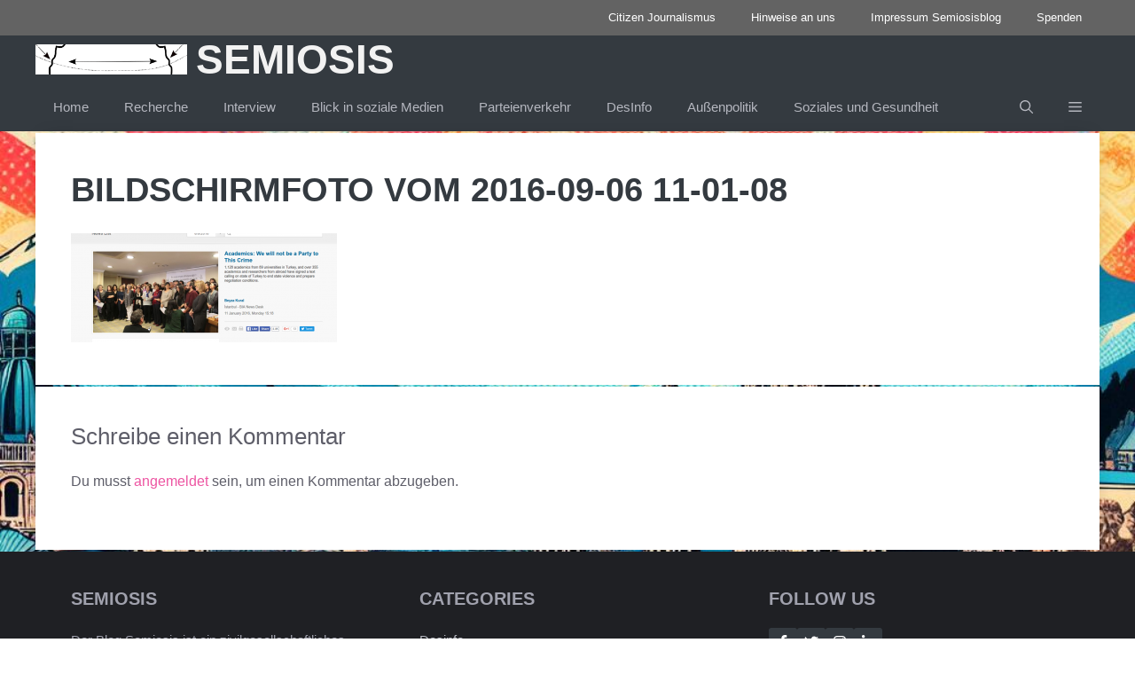

--- FILE ---
content_type: text/html; charset=utf-8
request_url: https://www.google.com/recaptcha/api2/aframe
body_size: 265
content:
<!DOCTYPE HTML><html><head><meta http-equiv="content-type" content="text/html; charset=UTF-8"></head><body><script nonce="x6v3ahEoNcptPQlIySSKBQ">/** Anti-fraud and anti-abuse applications only. See google.com/recaptcha */ try{var clients={'sodar':'https://pagead2.googlesyndication.com/pagead/sodar?'};window.addEventListener("message",function(a){try{if(a.source===window.parent){var b=JSON.parse(a.data);var c=clients[b['id']];if(c){var d=document.createElement('img');d.src=c+b['params']+'&rc='+(localStorage.getItem("rc::a")?sessionStorage.getItem("rc::b"):"");window.document.body.appendChild(d);sessionStorage.setItem("rc::e",parseInt(sessionStorage.getItem("rc::e")||0)+1);localStorage.setItem("rc::h",'1768904856870');}}}catch(b){}});window.parent.postMessage("_grecaptcha_ready", "*");}catch(b){}</script></body></html>